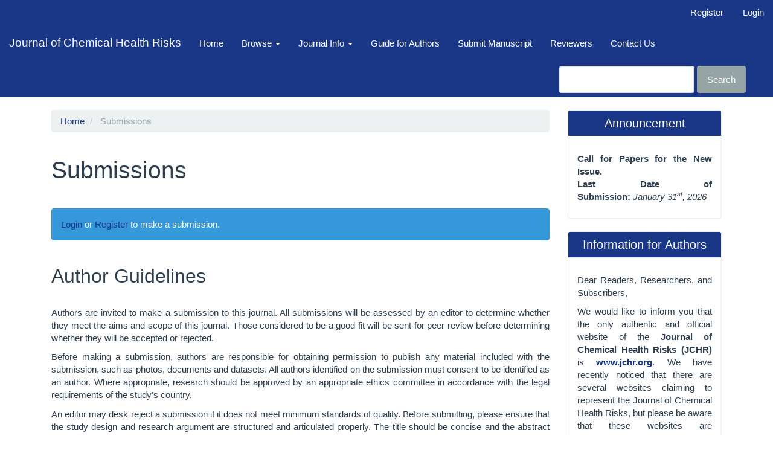

--- FILE ---
content_type: text/html; charset=utf-8
request_url: https://jchr.org/index.php/JCHR/about/submissions
body_size: 3683
content:

	
<!DOCTYPE html>
<html lang="en" xml:lang="en">
<head>
	<meta charset="utf-8">
	<meta name="viewport" content="width=device-width, initial-scale=1.0">
	<title>
		Submissions
							| Journal of Chemical Health Risks
			</title>

	
<link rel="icon" href="https://jchr.org/public/journals/1/favicon_en.png">
<meta name="generator" content="Open Journal Systems 3.4.0.3">
	<link rel="stylesheet" href="https://jchr.org/index.php/JCHR/$$$call$$$/page/page/css?name=bootstrapTheme-flatly" type="text/css" /><link rel="stylesheet" href="https://jchr.org/public/journals/1/styleSheet.css?d=2023-10-09+07%3A32%3A51" type="text/css" />
</head>
<body class="pkp_page_about pkp_op_submissions">
	<div class="pkp_structure_page">

		<nav id="accessibility-nav" class="sr-only" role="navigation" aria-label="Quick jump to page content">
			<ul>
			  <li><a href="#main-navigation">Main Navigation</a></li>
			  <li><a href="#main-content">Main Content</a></li>
			  <li><a href="#sidebar">Sidebar</a></li>
			</ul>
		</nav>

				<header class="navbar navbar-default" id="headerNavigationContainer" role="banner">

						<div class="container-fluid">
				<div class="row">
					<nav aria-label="User Navigation">
							<ul id="navigationUser" class="nav nav-pills tab-list pull-right">
														<li class=" menu-item-8">
				<a href="https://jchr.org/index.php/JCHR/user/register">
					Register
									</a>
							</li>
														<li class=" menu-item-9">
				<a href="https://jchr.org/index.php/JCHR/login">
					Login
									</a>
							</li>
										</ul>

					</nav>
				</div><!-- .row -->
			</div><!-- .container-fluid -->

			<div class="container-fluid">

				<div class="navbar-header">

										<button type="button" class="navbar-toggle collapsed" data-toggle="collapse" data-target="#nav-menu" aria-expanded="false" aria-controls="nav-menu">
						<span class="sr-only">Toggle navigation</span>
						<span class="icon-bar"></span>
						<span class="icon-bar"></span>
						<span class="icon-bar"></span>
					</button>

																<div class="site-name">
																								<a href="							https://jchr.org/index.php/JCHR/index
						" class="navbar-brand">Journal of Chemical Health Risks</a>
																	</div>
					
				</div>

								
									<nav id="nav-menu" class="navbar-collapse collapse" aria-label="Site Navigation">
																		<ul id="main-navigation" class="nav navbar-nav">
														<li class=" menu-item-25">
				<a href="http://jchr.org">
					Home
									</a>
							</li>
																					<li class=" menu-item-26 dropdown">
				<a href="https://jchr.org/index.php/JCHR/about" class="dropdown-toggle" data-toggle="dropdown" role="button" aria-haspopup="true" aria-expanded="false">
					Browse
											<span class="caret"></span>
									</a>
									<ul class="dropdown-menu ">
																					<li class=" menu-item-15">
									<a href="https://jchr.org/index.php/JCHR/issue/current">
										Current
									</a>
								</li>
																												<li class=" menu-item-16">
									<a href="https://jchr.org/index.php/JCHR/issue/archive">
										Archives
									</a>
								</li>
																		</ul>
							</li>
																					<li class=" menu-item-27 dropdown">
				<a href="https://jchr.org/index.php/JCHR/about" class="dropdown-toggle" data-toggle="dropdown" role="button" aria-haspopup="true" aria-expanded="false">
					Journal Info
											<span class="caret"></span>
									</a>
									<ul class="dropdown-menu ">
																					<li class=" menu-item-19">
									<a href="https://jchr.org/index.php/JCHR/about">
										About Journal
									</a>
								</li>
																												<li class=" menu-item-31">
									<a href="http://jchr.org/index.php/JCHR/aim_scope">
										Aims and Scope
									</a>
								</li>
																												<li class=" menu-item-21">
									<a href="https://jchr.org/index.php/JCHR/about/editorialTeam">
										Editorial Board
									</a>
								</li>
																												<li class=" menu-item-32">
									<a href="http://jchr.org/index.php/JCHR/publication_ethics">
										Publication Ethics
									</a>
								</li>
																												<li class=" menu-item-33">
									<a href="http://jchr.org/index.php/JCHR/human_and_animal_rights">
										Human and Animal Rights
									</a>
								</li>
																												<li class=" menu-item-37">
									<a href="http://jchr.org/index.php/JCHR/indexing">
										Indexing and Abstracting
									</a>
								</li>
																												<li class=" menu-item-34">
									<a href="http://jchr.org/index.php/JCHR/peer_review_proces">
										Peer Review Proces
									</a>
								</li>
																												<li class=" menu-item-35">
									<a href="http://jchr.org/index.php/JCHR/editorial_policy">
										Editorial Policy
									</a>
								</li>
																		</ul>
							</li>
														<li class=" menu-item-28">
				<a href="http://jchr.org/index.php/JCHR/guide_for_authors">
					Guide for Authors
									</a>
							</li>
														<li class=" menu-item-29">
				<a href="https://jchr.org/index.php/JCHR/about/submissions">
					Submit Manuscript
									</a>
							</li>
														<li class=" menu-item-30">
				<a href="https://jchr.org/index.php/JCHR/about">
					Reviewers
									</a>
							</li>
														<li class=" menu-item-23">
				<a href="https://jchr.org/index.php/JCHR/about/contact">
					Contact Us
									</a>
							</li>
			</ul>

				

																			<div class="pull-md-right">
								<form class="navbar-form navbar-left" role="search" method="post" action="https://jchr.org/index.php/JCHR/search/search">
  <div class="form-group">
    <input class="form-control" name="query" value="" type="search" aria-label="Search Query" placeholder="">
  </div>
  <button type="submit" class="btn btn-default">Search</button>
</form>
							</div>
											</nav>
				
			</div><!-- .pkp_head_wrapper -->
		</header><!-- .pkp_structure_head -->

				<div class="pkp_structure_content container">
			<main class="pkp_structure_main col-xs-12 col-sm-10 col-md-9" role="main">

<div id="main-content" class="page page_submissions">

	<nav class="cmp_breadcrumbs" role="navigation" aria-label="You are here:">
	<ol class="breadcrumb">
		<li>
			<a href="https://jchr.org/index.php/JCHR/index">
				Home
			</a>
		</li>
		<li class="active">
							Submissions
					</li>
	</ol>
</nav>

		<div class="page-header">
		<h1>Submissions</h1>
	</div>
	
								<div class="alert alert-info">
			<a href="https://jchr.org/index.php/JCHR/login">Login</a> or <a href="https://jchr.org/index.php/JCHR/user/register">Register</a> to make a submission.
		</div>
	
				<div class="author_guidelines">
			<h2 class="page-header">
				Author Guidelines
							</h2>
			<p>Authors are invited to make a submission to this journal. All submissions will be assessed by an editor to determine whether they meet the aims and scope of this journal. Those considered to be a good fit will be sent for peer review before determining whether they will be accepted or rejected.</p><p>Before making a submission, authors are responsible for obtaining permission to publish any material included with the submission, such as photos, documents and datasets. All authors identified on the submission must consent to be identified as an author. Where appropriate, research should be approved by an appropriate ethics committee in accordance with the legal requirements of the study's country.</p><p>An editor may desk reject a submission if it does not meet minimum standards of quality. Before submitting, please ensure that the study design and research argument are structured and articulated properly. The title should be concise and the abstract should be able to stand on its own. This will increase the likelihood of reviewers agreeing to review the paper. When you're satisfied that your submission meets this standard, please follow the checklist below to prepare your submission.</p>
		</div>
		
				<div class="submission_checklist">
			<h2 class="page-header">
				Submission Preparation Checklist
							</h2>
			<p>All submissions must meet the following requirements.</p>
<ul>
<li>This submission meets the requirements outlined in the <a href="http://jchr.org/index.php/JCHR/about/submissions">Author Guidelines</a>.</li>
<li>This submission has not been previously published, nor is it before another journal for consideration.</li>
<li>All references have been checked for accuracy and completeness.</li>
<li>All tables and figures have been numbered and labeled.</li>
<li>Permission has been obtained to publish all photos, datasets and other material provided with this submission.</li>
</ul>
		</div>
		
			
</div><!-- .page -->

	</main>

									<aside id="sidebar" class="pkp_structure_sidebar left col-xs-12 col-sm-2 col-md-3" role="complementary" aria-label="Sidebar">
				<div class="pkp_block block_custom" id="customblock-announcement">
	<h2 class="title">Announcement</h2>
	<div class="content">
		<div class="block_announcements_article_content">
<p><strong>Call for Papers for the New Issue.<br></strong><strong>Last Date of Submission:</strong>&nbsp;<em>January&nbsp;31<sup>st</sup>, 2026</em></p>
</div>
	</div>
</div>
<div class="pkp_block block_custom" id="customblock-information-for-authors">
	<h2 class="title">Information for Authors</h2>
	<div class="content">
		<p>Dear Readers, Researchers, and Subscribers,</p>
<p style="text-align: justify;">We would like to inform you that the only authentic and official website of the <strong>Journal of Chemical Health Risks (JCHR)</strong> is <a href="http://www.jchr.org"><strong>www.jchr.org</strong></a>. We have recently noticed that there are several websites claiming to represent the Journal of Chemical Health Risks, but please be aware that these websites are unauthorized and potentially fraudulent. For any inquiries, subscriptions, or submissions to the Journal of Chemical Health Risks, please always refer to <a href="http://www.jchr.org"><strong>www.jchr.org</strong></a>. If you have any doubts or come across any suspicious websites or platforms claiming to be affiliated with us, please do not hesitate to contact our official support team through the website for verification.</p>
	</div>
</div>
<div class="pkp_block block_custom" id="customblock-indexing">
	<h2 class="title">Indexing</h2>
	<div class="content">
		<p style="text-align: center;"><a title="SCImago Journal &amp; Country Rank" href="https://www.scimagojr.com/journalsearch.php?q=21100912214&amp;tip=sid&amp;exact=no"><img src="https://www.scimagojr.com/journal_img.php?id=21100912214" alt="SCImago Journal &amp; Country&nbsp;Rank" border="0"></a></p>
<hr>
<p style="text-align: center;"><a href="https://www.scopus.com/sourceid/21100912214"><img src="https://jchr.org/public/site/images/editor_jchr/elsevier-scopus2.png" alt="" width="100%" height="auto"></a></p>
<hr>
<p style="text-align: center;"><a href="https://doaj.org/toc/2251-6719"><img src="https://jchr.org/public/site/images/editor_jchr/doaj-68cef1d60350b5b6f98da7255315afcd.png" alt="" width="100%" height="auto"></a></p>
<hr>
<p style="text-align: center;"><a href="https://portal.issn.org/resource/ISSN/2251-6727"><img src="https://jchr.org/public/site/images/editor_jchr/issn.png" alt="" width="100%" height="auto"></a></p>
	</div>
</div>
<div class="pkp_block block_custom" id="customblock-downloads">
	<h2 class="title">Downloads</h2>
	<div class="content">
		<p><a href="https://jchr.org/downloads/copyright_form.pdf"><strong>Copyright Form</strong></a></p>
<p><a href="https://jchr.org/downloads/paper_template.docx"><strong>Paper Template</strong></a></p>
	</div>
</div>
<div class="pkp_block block_custom" id="customblock-indexing-and-abstracting">
	<h2 class="title"> Indexing and Abstracting</h2>
	<div class="content">
		<div class="row margin-bottom-10">
<div class="col-md-12 "><a target="_blank" rel="noopener"> Scopus (SJR(2022):0.164; H-Index: 6) </a></div>
</div>
<div class="row margin-bottom-10">
<div class="col-md-12 "><a target="_blank" rel="noopener"> EBSCO </a></div>
</div>
<div class="row margin-bottom-10">
<div class="col-md-12 "><a target="_blank" rel="noopener"> CAS A devision of American Chemical Society </a></div>
</div>
<div class="row margin-bottom-10">
<div class="col-md-12 "><a target="_blank" rel="noopener"> Directory of Open Access Journals (DOAJ) </a></div>
</div>
<div class="row margin-bottom-10">
<div class="col-md-12 "><a target="_blank" rel="noopener"> Google scholar </a></div>
</div>
<div class="row margin-bottom-10">
<div class="col-md-12 "><a target="_blank" rel="noopener"> Islamic World Science Citation Center (ISC) Q2, Impact Factor(2020) = 0.172 </a></div>
</div>
<div class="row margin-bottom-10">
<div class="col-md-12 "><a target="_blank" rel="noopener"> Magiran </a></div>
</div>
<div class="row margin-bottom-10">
<div class="col-md-12 "><a target="_blank" rel="noopener"> This Journal is approved by the Commission for Accreditation &amp; Improvement of Iranian Medical Journals and indexed in </a></div>
<div class="col-md-12 "><a href="http://jchr.org/index.php/journal/indexing">...</a></div>
</div>
	</div>
</div>

			</aside><!-- pkp_sidebar.left -->
				</div><!-- pkp_structure_content -->

	<footer class="footer" role="contentinfo">

		<div class="container">

			<div class="row">
								<div class="col-md-12">
					<div class="row">
<div class="col-md-3">
<h4 style="color: #fff;">Explore Journal</h4>
<ul style="color: #fff; list-style-type: disclosure-closed;">
<li><a style="color: #fff;" href="http://jchr.org">Home</a></li>
<li><a style="color: #fff;" href="http://jchr.org/index.php/JCHR/about">About Journal</a></li>
<li><a style="color: #fff;" href="http://jchr.org/index.php/JCHR/about/editorialTeam">Editorial Board</a></li>
<li><a style="color: #fff;" href="http://jchr.org/index.php/JCHR/about/submissions">Submit Manuscript</a></li>
<li><a style="color: #fff;" href="http://jchr.org/index.php/JCHR/about/contact">Contact Us</a></li>
</ul>
</div>
<div class="col-md-9"><img src="http://jchr.org/public/site/images/editor_jchr/1.png" width="624" height="134" /></div>
</div>
<p><em>© Journal of Chemical Health Risks | WhatsApp Contact: +968 9650 2464 </em></p>
				</div>
				

			</div> <!-- .row -->
		</div><!-- .container -->
	</footer>
</div><!-- pkp_structure_page -->

<script src="https://jchr.org/lib/pkp/lib/vendor/components/jquery/jquery.min.js?v=3.4.0.3" type="text/javascript"></script><script src="https://jchr.org/lib/pkp/lib/vendor/components/jqueryui/jquery-ui.min.js?v=3.4.0.3" type="text/javascript"></script><script src="https://jchr.org/lib/pkp/js/lib/jquery/plugins/jquery.tag-it.js?v=3.4.0.3" type="text/javascript"></script><script src="https://jchr.org/plugins/themes/bootstrap3/bootstrap/js/bootstrap.min.js?v=3.4.0.3" type="text/javascript"></script>


</body>
</html>


--- FILE ---
content_type: text/css
request_url: https://jchr.org/public/journals/1/styleSheet.css?d=2023-10-09+07%3A32%3A51
body_size: 146
content:
.container-fluid{
    background-color: #193687;
  }

  p, .article-abstract{
    text-align: justify;
  }

  a {
  color: #183586;
  }

  .pkp_block .title {
  background: #193687;
  color: white;
  text-align: center;
  font-size: 20px;
  }

  .dropdown-menu > li > a{
color: #fff;
}

.dropdown-menu{
background-color: #193687;
}

.dropdown-menu > li > a {
  padding-top: 5px;
  padding-bottom: 5px;
  border-bottom: 1px solid white;
  padding: 10px 20px !important;
  display: block;
  padding: 3px 20px;
  clear: both;
  font-weight: 400;
  line-height: 1.42857143;
  color: #fff;
  white-space: nowrap;
}

footer[role="contentinfo"]{
    background: #313131;
}

.footer p{
    color: #fff;
}

.published, .list-group-item.date-published{
    display: none;
}